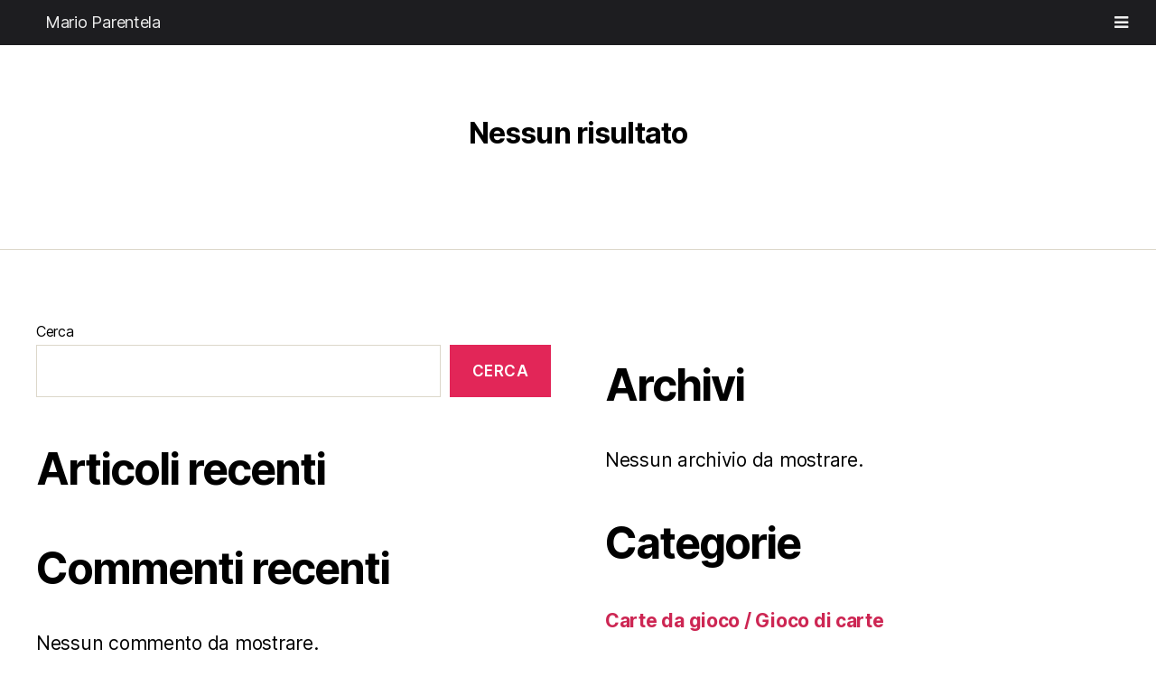

--- FILE ---
content_type: text/html; charset=UTF-8
request_url: https://marioparentela.it/category/carte-da-gioco-gioco-di-carte/
body_size: 11134
content:
<!DOCTYPE html>
<html lang="it-IT">
<head>
	<meta charset="UTF-8">
	<meta name="viewport" content="width=device-width, initial-scale=1.0, viewport-fit=cover" />		<title>Carte da gioco / Gioco di carte &#8211; Mario Parentela</title>
<meta name='robots' content='max-image-preview:large' />
<link rel='dns-prefetch' href='//static.addtoany.com' />
<link rel="alternate" type="application/rss+xml" title="Mario Parentela &raquo; Feed" href="https://marioparentela.it/feed/" />
<link rel="alternate" type="application/rss+xml" title="Mario Parentela &raquo; Feed dei commenti" href="https://marioparentela.it/comments/feed/" />
<link rel="alternate" type="application/rss+xml" title="Mario Parentela &raquo; Carte da gioco / Gioco di carte Feed della categoria" href="https://marioparentela.it/category/carte-da-gioco-gioco-di-carte/feed/" />
<script>
window._wpemojiSettings = {"baseUrl":"https:\/\/s.w.org\/images\/core\/emoji\/14.0.0\/72x72\/","ext":".png","svgUrl":"https:\/\/s.w.org\/images\/core\/emoji\/14.0.0\/svg\/","svgExt":".svg","source":{"concatemoji":"https:\/\/marioparentela.it\/wp-includes\/js\/wp-emoji-release.min.js?ver=81582bdb254a94e4464424087c6479a8"}};
/*! This file is auto-generated */
!function(e,a,t){var n,r,o,i=a.createElement("canvas"),p=i.getContext&&i.getContext("2d");function s(e,t){var a=String.fromCharCode,e=(p.clearRect(0,0,i.width,i.height),p.fillText(a.apply(this,e),0,0),i.toDataURL());return p.clearRect(0,0,i.width,i.height),p.fillText(a.apply(this,t),0,0),e===i.toDataURL()}function c(e){var t=a.createElement("script");t.src=e,t.defer=t.type="text/javascript",a.getElementsByTagName("head")[0].appendChild(t)}for(o=Array("flag","emoji"),t.supports={everything:!0,everythingExceptFlag:!0},r=0;r<o.length;r++)t.supports[o[r]]=function(e){if(p&&p.fillText)switch(p.textBaseline="top",p.font="600 32px Arial",e){case"flag":return s([127987,65039,8205,9895,65039],[127987,65039,8203,9895,65039])?!1:!s([55356,56826,55356,56819],[55356,56826,8203,55356,56819])&&!s([55356,57332,56128,56423,56128,56418,56128,56421,56128,56430,56128,56423,56128,56447],[55356,57332,8203,56128,56423,8203,56128,56418,8203,56128,56421,8203,56128,56430,8203,56128,56423,8203,56128,56447]);case"emoji":return!s([129777,127995,8205,129778,127999],[129777,127995,8203,129778,127999])}return!1}(o[r]),t.supports.everything=t.supports.everything&&t.supports[o[r]],"flag"!==o[r]&&(t.supports.everythingExceptFlag=t.supports.everythingExceptFlag&&t.supports[o[r]]);t.supports.everythingExceptFlag=t.supports.everythingExceptFlag&&!t.supports.flag,t.DOMReady=!1,t.readyCallback=function(){t.DOMReady=!0},t.supports.everything||(n=function(){t.readyCallback()},a.addEventListener?(a.addEventListener("DOMContentLoaded",n,!1),e.addEventListener("load",n,!1)):(e.attachEvent("onload",n),a.attachEvent("onreadystatechange",function(){"complete"===a.readyState&&t.readyCallback()})),(e=t.source||{}).concatemoji?c(e.concatemoji):e.wpemoji&&e.twemoji&&(c(e.twemoji),c(e.wpemoji)))}(window,document,window._wpemojiSettings);
</script>
<style>
img.wp-smiley,
img.emoji {
	display: inline !important;
	border: none !important;
	box-shadow: none !important;
	height: 1em !important;
	width: 1em !important;
	margin: 0 0.07em !important;
	vertical-align: -0.1em !important;
	background: none !important;
	padding: 0 !important;
}
</style>
	<link rel='stylesheet' id='wp-block-library-css' href='https://marioparentela.it/wp-includes/css/dist/block-library/style.min.css?ver=81582bdb254a94e4464424087c6479a8' media='all' />
<link rel='stylesheet' id='classic-theme-styles-css' href='https://marioparentela.it/wp-includes/css/classic-themes.min.css?ver=1' media='all' />
<style id='global-styles-inline-css'>
body{--wp--preset--color--black: #000000;--wp--preset--color--cyan-bluish-gray: #abb8c3;--wp--preset--color--white: #ffffff;--wp--preset--color--pale-pink: #f78da7;--wp--preset--color--vivid-red: #cf2e2e;--wp--preset--color--luminous-vivid-orange: #ff6900;--wp--preset--color--luminous-vivid-amber: #fcb900;--wp--preset--color--light-green-cyan: #7bdcb5;--wp--preset--color--vivid-green-cyan: #00d084;--wp--preset--color--pale-cyan-blue: #8ed1fc;--wp--preset--color--vivid-cyan-blue: #0693e3;--wp--preset--color--vivid-purple: #9b51e0;--wp--preset--color--accent: #e22658;--wp--preset--color--primary: #000000;--wp--preset--color--secondary: #6d6d6d;--wp--preset--color--subtle-background: #dbdbdb;--wp--preset--color--background: #ffffff;--wp--preset--gradient--vivid-cyan-blue-to-vivid-purple: linear-gradient(135deg,rgba(6,147,227,1) 0%,rgb(155,81,224) 100%);--wp--preset--gradient--light-green-cyan-to-vivid-green-cyan: linear-gradient(135deg,rgb(122,220,180) 0%,rgb(0,208,130) 100%);--wp--preset--gradient--luminous-vivid-amber-to-luminous-vivid-orange: linear-gradient(135deg,rgba(252,185,0,1) 0%,rgba(255,105,0,1) 100%);--wp--preset--gradient--luminous-vivid-orange-to-vivid-red: linear-gradient(135deg,rgba(255,105,0,1) 0%,rgb(207,46,46) 100%);--wp--preset--gradient--very-light-gray-to-cyan-bluish-gray: linear-gradient(135deg,rgb(238,238,238) 0%,rgb(169,184,195) 100%);--wp--preset--gradient--cool-to-warm-spectrum: linear-gradient(135deg,rgb(74,234,220) 0%,rgb(151,120,209) 20%,rgb(207,42,186) 40%,rgb(238,44,130) 60%,rgb(251,105,98) 80%,rgb(254,248,76) 100%);--wp--preset--gradient--blush-light-purple: linear-gradient(135deg,rgb(255,206,236) 0%,rgb(152,150,240) 100%);--wp--preset--gradient--blush-bordeaux: linear-gradient(135deg,rgb(254,205,165) 0%,rgb(254,45,45) 50%,rgb(107,0,62) 100%);--wp--preset--gradient--luminous-dusk: linear-gradient(135deg,rgb(255,203,112) 0%,rgb(199,81,192) 50%,rgb(65,88,208) 100%);--wp--preset--gradient--pale-ocean: linear-gradient(135deg,rgb(255,245,203) 0%,rgb(182,227,212) 50%,rgb(51,167,181) 100%);--wp--preset--gradient--electric-grass: linear-gradient(135deg,rgb(202,248,128) 0%,rgb(113,206,126) 100%);--wp--preset--gradient--midnight: linear-gradient(135deg,rgb(2,3,129) 0%,rgb(40,116,252) 100%);--wp--preset--duotone--dark-grayscale: url('#wp-duotone-dark-grayscale');--wp--preset--duotone--grayscale: url('#wp-duotone-grayscale');--wp--preset--duotone--purple-yellow: url('#wp-duotone-purple-yellow');--wp--preset--duotone--blue-red: url('#wp-duotone-blue-red');--wp--preset--duotone--midnight: url('#wp-duotone-midnight');--wp--preset--duotone--magenta-yellow: url('#wp-duotone-magenta-yellow');--wp--preset--duotone--purple-green: url('#wp-duotone-purple-green');--wp--preset--duotone--blue-orange: url('#wp-duotone-blue-orange');--wp--preset--font-size--small: 18px;--wp--preset--font-size--medium: 20px;--wp--preset--font-size--large: 26.25px;--wp--preset--font-size--x-large: 42px;--wp--preset--font-size--normal: 21px;--wp--preset--font-size--larger: 32px;--wp--preset--spacing--20: 0.44rem;--wp--preset--spacing--30: 0.67rem;--wp--preset--spacing--40: 1rem;--wp--preset--spacing--50: 1.5rem;--wp--preset--spacing--60: 2.25rem;--wp--preset--spacing--70: 3.38rem;--wp--preset--spacing--80: 5.06rem;}:where(.is-layout-flex){gap: 0.5em;}body .is-layout-flow > .alignleft{float: left;margin-inline-start: 0;margin-inline-end: 2em;}body .is-layout-flow > .alignright{float: right;margin-inline-start: 2em;margin-inline-end: 0;}body .is-layout-flow > .aligncenter{margin-left: auto !important;margin-right: auto !important;}body .is-layout-constrained > .alignleft{float: left;margin-inline-start: 0;margin-inline-end: 2em;}body .is-layout-constrained > .alignright{float: right;margin-inline-start: 2em;margin-inline-end: 0;}body .is-layout-constrained > .aligncenter{margin-left: auto !important;margin-right: auto !important;}body .is-layout-constrained > :where(:not(.alignleft):not(.alignright):not(.alignfull)){max-width: var(--wp--style--global--content-size);margin-left: auto !important;margin-right: auto !important;}body .is-layout-constrained > .alignwide{max-width: var(--wp--style--global--wide-size);}body .is-layout-flex{display: flex;}body .is-layout-flex{flex-wrap: wrap;align-items: center;}body .is-layout-flex > *{margin: 0;}:where(.wp-block-columns.is-layout-flex){gap: 2em;}.has-black-color{color: var(--wp--preset--color--black) !important;}.has-cyan-bluish-gray-color{color: var(--wp--preset--color--cyan-bluish-gray) !important;}.has-white-color{color: var(--wp--preset--color--white) !important;}.has-pale-pink-color{color: var(--wp--preset--color--pale-pink) !important;}.has-vivid-red-color{color: var(--wp--preset--color--vivid-red) !important;}.has-luminous-vivid-orange-color{color: var(--wp--preset--color--luminous-vivid-orange) !important;}.has-luminous-vivid-amber-color{color: var(--wp--preset--color--luminous-vivid-amber) !important;}.has-light-green-cyan-color{color: var(--wp--preset--color--light-green-cyan) !important;}.has-vivid-green-cyan-color{color: var(--wp--preset--color--vivid-green-cyan) !important;}.has-pale-cyan-blue-color{color: var(--wp--preset--color--pale-cyan-blue) !important;}.has-vivid-cyan-blue-color{color: var(--wp--preset--color--vivid-cyan-blue) !important;}.has-vivid-purple-color{color: var(--wp--preset--color--vivid-purple) !important;}.has-black-background-color{background-color: var(--wp--preset--color--black) !important;}.has-cyan-bluish-gray-background-color{background-color: var(--wp--preset--color--cyan-bluish-gray) !important;}.has-white-background-color{background-color: var(--wp--preset--color--white) !important;}.has-pale-pink-background-color{background-color: var(--wp--preset--color--pale-pink) !important;}.has-vivid-red-background-color{background-color: var(--wp--preset--color--vivid-red) !important;}.has-luminous-vivid-orange-background-color{background-color: var(--wp--preset--color--luminous-vivid-orange) !important;}.has-luminous-vivid-amber-background-color{background-color: var(--wp--preset--color--luminous-vivid-amber) !important;}.has-light-green-cyan-background-color{background-color: var(--wp--preset--color--light-green-cyan) !important;}.has-vivid-green-cyan-background-color{background-color: var(--wp--preset--color--vivid-green-cyan) !important;}.has-pale-cyan-blue-background-color{background-color: var(--wp--preset--color--pale-cyan-blue) !important;}.has-vivid-cyan-blue-background-color{background-color: var(--wp--preset--color--vivid-cyan-blue) !important;}.has-vivid-purple-background-color{background-color: var(--wp--preset--color--vivid-purple) !important;}.has-black-border-color{border-color: var(--wp--preset--color--black) !important;}.has-cyan-bluish-gray-border-color{border-color: var(--wp--preset--color--cyan-bluish-gray) !important;}.has-white-border-color{border-color: var(--wp--preset--color--white) !important;}.has-pale-pink-border-color{border-color: var(--wp--preset--color--pale-pink) !important;}.has-vivid-red-border-color{border-color: var(--wp--preset--color--vivid-red) !important;}.has-luminous-vivid-orange-border-color{border-color: var(--wp--preset--color--luminous-vivid-orange) !important;}.has-luminous-vivid-amber-border-color{border-color: var(--wp--preset--color--luminous-vivid-amber) !important;}.has-light-green-cyan-border-color{border-color: var(--wp--preset--color--light-green-cyan) !important;}.has-vivid-green-cyan-border-color{border-color: var(--wp--preset--color--vivid-green-cyan) !important;}.has-pale-cyan-blue-border-color{border-color: var(--wp--preset--color--pale-cyan-blue) !important;}.has-vivid-cyan-blue-border-color{border-color: var(--wp--preset--color--vivid-cyan-blue) !important;}.has-vivid-purple-border-color{border-color: var(--wp--preset--color--vivid-purple) !important;}.has-vivid-cyan-blue-to-vivid-purple-gradient-background{background: var(--wp--preset--gradient--vivid-cyan-blue-to-vivid-purple) !important;}.has-light-green-cyan-to-vivid-green-cyan-gradient-background{background: var(--wp--preset--gradient--light-green-cyan-to-vivid-green-cyan) !important;}.has-luminous-vivid-amber-to-luminous-vivid-orange-gradient-background{background: var(--wp--preset--gradient--luminous-vivid-amber-to-luminous-vivid-orange) !important;}.has-luminous-vivid-orange-to-vivid-red-gradient-background{background: var(--wp--preset--gradient--luminous-vivid-orange-to-vivid-red) !important;}.has-very-light-gray-to-cyan-bluish-gray-gradient-background{background: var(--wp--preset--gradient--very-light-gray-to-cyan-bluish-gray) !important;}.has-cool-to-warm-spectrum-gradient-background{background: var(--wp--preset--gradient--cool-to-warm-spectrum) !important;}.has-blush-light-purple-gradient-background{background: var(--wp--preset--gradient--blush-light-purple) !important;}.has-blush-bordeaux-gradient-background{background: var(--wp--preset--gradient--blush-bordeaux) !important;}.has-luminous-dusk-gradient-background{background: var(--wp--preset--gradient--luminous-dusk) !important;}.has-pale-ocean-gradient-background{background: var(--wp--preset--gradient--pale-ocean) !important;}.has-electric-grass-gradient-background{background: var(--wp--preset--gradient--electric-grass) !important;}.has-midnight-gradient-background{background: var(--wp--preset--gradient--midnight) !important;}.has-small-font-size{font-size: var(--wp--preset--font-size--small) !important;}.has-medium-font-size{font-size: var(--wp--preset--font-size--medium) !important;}.has-large-font-size{font-size: var(--wp--preset--font-size--large) !important;}.has-x-large-font-size{font-size: var(--wp--preset--font-size--x-large) !important;}
.wp-block-navigation a:where(:not(.wp-element-button)){color: inherit;}
:where(.wp-block-columns.is-layout-flex){gap: 2em;}
.wp-block-pullquote{font-size: 1.5em;line-height: 1.6;}
</style>
<link rel='stylesheet' id='twentytwenty-style-css' href='https://marioparentela.it/wp-content/themes/twentytwenty/style.css?ver=1.9' media='all' />
<style id='twentytwenty-style-inline-css'>
.color-accent,.color-accent-hover:hover,.color-accent-hover:focus,:root .has-accent-color,.has-drop-cap:not(:focus):first-letter,.wp-block-button.is-style-outline,a { color: #e22658; }blockquote,.border-color-accent,.border-color-accent-hover:hover,.border-color-accent-hover:focus { border-color: #e22658; }button,.button,.faux-button,.wp-block-button__link,.wp-block-file .wp-block-file__button,input[type="button"],input[type="reset"],input[type="submit"],.bg-accent,.bg-accent-hover:hover,.bg-accent-hover:focus,:root .has-accent-background-color,.comment-reply-link { background-color: #e22658; }.fill-children-accent,.fill-children-accent * { fill: #e22658; }:root .has-background-color,button,.button,.faux-button,.wp-block-button__link,.wp-block-file__button,input[type="button"],input[type="reset"],input[type="submit"],.wp-block-button,.comment-reply-link,.has-background.has-primary-background-color:not(.has-text-color),.has-background.has-primary-background-color *:not(.has-text-color),.has-background.has-accent-background-color:not(.has-text-color),.has-background.has-accent-background-color *:not(.has-text-color) { color: #ffffff; }:root .has-background-background-color { background-color: #ffffff; }body,.entry-title a,:root .has-primary-color { color: #000000; }:root .has-primary-background-color { background-color: #000000; }cite,figcaption,.wp-caption-text,.post-meta,.entry-content .wp-block-archives li,.entry-content .wp-block-categories li,.entry-content .wp-block-latest-posts li,.wp-block-latest-comments__comment-date,.wp-block-latest-posts__post-date,.wp-block-embed figcaption,.wp-block-image figcaption,.wp-block-pullquote cite,.comment-metadata,.comment-respond .comment-notes,.comment-respond .logged-in-as,.pagination .dots,.entry-content hr:not(.has-background),hr.styled-separator,:root .has-secondary-color { color: #6d6d6d; }:root .has-secondary-background-color { background-color: #6d6d6d; }pre,fieldset,input,textarea,table,table *,hr { border-color: #dbdbdb; }caption,code,code,kbd,samp,.wp-block-table.is-style-stripes tbody tr:nth-child(odd),:root .has-subtle-background-background-color { background-color: #dbdbdb; }.wp-block-table.is-style-stripes { border-bottom-color: #dbdbdb; }.wp-block-latest-posts.is-grid li { border-top-color: #dbdbdb; }:root .has-subtle-background-color { color: #dbdbdb; }body:not(.overlay-header) .primary-menu > li > a,body:not(.overlay-header) .primary-menu > li > .icon,.modal-menu a,.footer-menu a, .footer-widgets a,#site-footer .wp-block-button.is-style-outline,.wp-block-pullquote:before,.singular:not(.overlay-header) .entry-header a,.archive-header a,.header-footer-group .color-accent,.header-footer-group .color-accent-hover:hover { color: #cd2653; }.social-icons a,#site-footer button:not(.toggle),#site-footer .button,#site-footer .faux-button,#site-footer .wp-block-button__link,#site-footer .wp-block-file__button,#site-footer input[type="button"],#site-footer input[type="reset"],#site-footer input[type="submit"] { background-color: #cd2653; }.header-footer-group,body:not(.overlay-header) #site-header .toggle,.menu-modal .toggle { color: #000000; }body:not(.overlay-header) .primary-menu ul { background-color: #000000; }body:not(.overlay-header) .primary-menu > li > ul:after { border-bottom-color: #000000; }body:not(.overlay-header) .primary-menu ul ul:after { border-left-color: #000000; }.site-description,body:not(.overlay-header) .toggle-inner .toggle-text,.widget .post-date,.widget .rss-date,.widget_archive li,.widget_categories li,.widget cite,.widget_pages li,.widget_meta li,.widget_nav_menu li,.powered-by-wordpress,.to-the-top,.singular .entry-header .post-meta,.singular:not(.overlay-header) .entry-header .post-meta a { color: #6d6d6d; }.header-footer-group pre,.header-footer-group fieldset,.header-footer-group input,.header-footer-group textarea,.header-footer-group table,.header-footer-group table *,.footer-nav-widgets-wrapper,#site-footer,.menu-modal nav *,.footer-widgets-outer-wrapper,.footer-top { border-color: #dcd7ca; }.header-footer-group table caption,body:not(.overlay-header) .header-inner .toggle-wrapper::before { background-color: #dcd7ca; }
</style>
<link rel='stylesheet' id='twentytwenty-print-style-css' href='https://marioparentela.it/wp-content/themes/twentytwenty/print.css?ver=1.9' media='print' />
<link rel='stylesheet' id='elementor-icons-css' href='https://marioparentela.it/wp-content/plugins/elementor/assets/lib/eicons/css/elementor-icons.min.css?ver=5.9.1' media='all' />
<link rel='stylesheet' id='elementor-animations-css' href='https://marioparentela.it/wp-content/plugins/elementor/assets/lib/animations/animations.min.css?ver=3.0.12' media='all' />
<link rel='stylesheet' id='elementor-frontend-legacy-css' href='https://marioparentela.it/wp-content/plugins/elementor/assets/css/frontend-legacy.min.css?ver=3.0.12' media='all' />
<link rel='stylesheet' id='elementor-frontend-css' href='https://marioparentela.it/wp-content/plugins/elementor/assets/css/frontend.min.css?ver=3.0.12' media='all' />
<link rel='stylesheet' id='elementor-post-28-css' href='https://marioparentela.it/wp-content/uploads/elementor/css/post-28.css?ver=1676473308' media='all' />
<link rel='stylesheet' id='elementor-pro-css' href='https://marioparentela.it/wp-content/plugins/elementor-pro/assets/css/frontend.min.css?ver=3.0.4' media='all' />
<link rel='stylesheet' id='elementor-global-css' href='https://marioparentela.it/wp-content/uploads/elementor/css/global.css?ver=1676473308' media='all' />
<link rel='stylesheet' id='elementor-post-32-css' href='https://marioparentela.it/wp-content/uploads/elementor/css/post-32.css?ver=1676473308' media='all' />
<link rel='stylesheet' id='addtoany-css' href='https://marioparentela.it/wp-content/plugins/add-to-any/addtoany.min.css?ver=1.16' media='all' />
<style id='addtoany-inline-css'>
@media screen and (max-width:980px){
.a2a_floating_style.a2a_vertical_style{display:none;}
}
</style>
<link rel='stylesheet' id='shiftnav-css' href='https://marioparentela.it/wp-content/plugins/shiftnav-responsive-mobile-menu/assets/css/shiftnav.min.css?ver=1.7.2' media='all' />
<link rel='stylesheet' id='shiftnav-font-awesome-css' href='https://marioparentela.it/wp-content/plugins/shiftnav-responsive-mobile-menu/assets/css/fontawesome/css/font-awesome.min.css?ver=1.7.2' media='all' />
<link rel='stylesheet' id='shiftnav-standard-dark-css' href='https://marioparentela.it/wp-content/plugins/shiftnav-responsive-mobile-menu/assets/css/skins/standard-dark.css?ver=1.7.2' media='all' />
<link rel='stylesheet' id='google-fonts-1-css' href='https://fonts.googleapis.com/css?family=Barlow+Semi+Condensed%3A100%2C100italic%2C200%2C200italic%2C300%2C300italic%2C400%2C400italic%2C500%2C500italic%2C600%2C600italic%2C700%2C700italic%2C800%2C800italic%2C900%2C900italic%7CBarlow+Condensed%3A100%2C100italic%2C200%2C200italic%2C300%2C300italic%2C400%2C400italic%2C500%2C500italic%2C600%2C600italic%2C700%2C700italic%2C800%2C800italic%2C900%2C900italic&#038;ver=6.1.1' media='all' />
<link rel='stylesheet' id='elementor-icons-shared-0-css' href='https://marioparentela.it/wp-content/plugins/elementor/assets/lib/font-awesome/css/fontawesome.min.css?ver=5.12.0' media='all' />
<link rel='stylesheet' id='elementor-icons-fa-brands-css' href='https://marioparentela.it/wp-content/plugins/elementor/assets/lib/font-awesome/css/brands.min.css?ver=5.12.0' media='all' />
<script id='addtoany-core-js-before'>
window.a2a_config=window.a2a_config||{};a2a_config.callbacks=[];a2a_config.overlays=[];a2a_config.templates={};a2a_localize = {
	Share: "Share",
	Save: "Salva",
	Subscribe: "Abbonati",
	Email: "Email",
	Bookmark: "Segnalibro",
	ShowAll: "espandi",
	ShowLess: "comprimi",
	FindServices: "Trova servizi",
	FindAnyServiceToAddTo: "Trova subito un servizio da aggiungere",
	PoweredBy: "Powered by",
	ShareViaEmail: "Condividi via email",
	SubscribeViaEmail: "Iscriviti via email",
	BookmarkInYourBrowser: "Aggiungi ai segnalibri",
	BookmarkInstructions: "Premi Ctrl+D o \u2318+D per mettere questa pagina nei preferiti",
	AddToYourFavorites: "Aggiungi ai favoriti",
	SendFromWebOrProgram: "Invia da qualsiasi indirizzo email o programma di posta elettronica",
	EmailProgram: "Programma di posta elettronica",
	More: "Di più&#8230;",
	ThanksForSharing: "Thanks for sharing!",
	ThanksForFollowing: "Thanks for following!"
};

a2a_config.callbacks.push({ready: function(){var d=document;function a(){var c,e=d.createElement("div");e.innerHTML="<div class=\"a2a_kit a2a_kit_size_32 a2a_floating_style a2a_vertical_style\" style=\"margin-left:-64px;top:100px;background-color:transparent;\"><a class=\"a2a_button_facebook\"><\/a><a class=\"a2a_button_twitter\"><\/a><a class=\"a2a_button_email\"><\/a><\/div>";c=d.querySelector("main, [role=\"main\"], article, .status-publish");if(c)c.appendChild(e.firstChild);a2a.init("page");}if("loading"!==d.readyState)a();else d.addEventListener("DOMContentLoaded",a,false);}});
a2a_config.icon_color="transparent,#494949";
</script>
<script async src='https://static.addtoany.com/menu/page.js' id='addtoany-core-js'></script>
<script src='https://marioparentela.it/wp-includes/js/jquery/jquery.min.js?ver=3.6.1' id='jquery-core-js'></script>
<script src='https://marioparentela.it/wp-includes/js/jquery/jquery-migrate.min.js?ver=3.3.2' id='jquery-migrate-js'></script>
<script async src='https://marioparentela.it/wp-content/plugins/add-to-any/addtoany.min.js?ver=1.1' id='addtoany-jquery-js'></script>
<script src='https://marioparentela.it/wp-content/themes/twentytwenty/assets/js/index.js?ver=1.9' id='twentytwenty-js-js' async></script>
<link rel="https://api.w.org/" href="https://marioparentela.it/wp-json/" /><link rel="alternate" type="application/json" href="https://marioparentela.it/wp-json/wp/v2/categories/14" /><link rel="EditURI" type="application/rsd+xml" title="RSD" href="https://marioparentela.it/xmlrpc.php?rsd" />
<meta name="cdp-version" content="1.3.6" />
	<!-- ShiftNav CSS
	================================================================ -->
	<style type="text/css" id="shiftnav-dynamic-css">

	@media only screen and (min-width:1480px){ #shiftnav-toggle-main, .shiftnav-toggle-mobile{ display:none; } .shiftnav-wrap { padding-top:0 !important; } }
	@media only screen and (max-width:1479px){ .elementor-nav-menu--main, .elementor-element-c240c08{ display:none !important; } }

/* Status: Loaded from Transient */

	</style>
	<!-- end ShiftNav CSS -->

		<script>document.documentElement.className = document.documentElement.className.replace( 'no-js', 'js' );</script>
	<style id="custom-background-css">
body.custom-background { background-color: #ffffff; }
</style>
	<meta name="generator" content="Powered by Slider Revolution 6.6.7 - responsive, Mobile-Friendly Slider Plugin for WordPress with comfortable drag and drop interface." />
<script>function setREVStartSize(e){
			//window.requestAnimationFrame(function() {
				window.RSIW = window.RSIW===undefined ? window.innerWidth : window.RSIW;
				window.RSIH = window.RSIH===undefined ? window.innerHeight : window.RSIH;
				try {
					var pw = document.getElementById(e.c).parentNode.offsetWidth,
						newh;
					pw = pw===0 || isNaN(pw) || (e.l=="fullwidth" || e.layout=="fullwidth") ? window.RSIW : pw;
					e.tabw = e.tabw===undefined ? 0 : parseInt(e.tabw);
					e.thumbw = e.thumbw===undefined ? 0 : parseInt(e.thumbw);
					e.tabh = e.tabh===undefined ? 0 : parseInt(e.tabh);
					e.thumbh = e.thumbh===undefined ? 0 : parseInt(e.thumbh);
					e.tabhide = e.tabhide===undefined ? 0 : parseInt(e.tabhide);
					e.thumbhide = e.thumbhide===undefined ? 0 : parseInt(e.thumbhide);
					e.mh = e.mh===undefined || e.mh=="" || e.mh==="auto" ? 0 : parseInt(e.mh,0);
					if(e.layout==="fullscreen" || e.l==="fullscreen")
						newh = Math.max(e.mh,window.RSIH);
					else{
						e.gw = Array.isArray(e.gw) ? e.gw : [e.gw];
						for (var i in e.rl) if (e.gw[i]===undefined || e.gw[i]===0) e.gw[i] = e.gw[i-1];
						e.gh = e.el===undefined || e.el==="" || (Array.isArray(e.el) && e.el.length==0)? e.gh : e.el;
						e.gh = Array.isArray(e.gh) ? e.gh : [e.gh];
						for (var i in e.rl) if (e.gh[i]===undefined || e.gh[i]===0) e.gh[i] = e.gh[i-1];
											
						var nl = new Array(e.rl.length),
							ix = 0,
							sl;
						e.tabw = e.tabhide>=pw ? 0 : e.tabw;
						e.thumbw = e.thumbhide>=pw ? 0 : e.thumbw;
						e.tabh = e.tabhide>=pw ? 0 : e.tabh;
						e.thumbh = e.thumbhide>=pw ? 0 : e.thumbh;
						for (var i in e.rl) nl[i] = e.rl[i]<window.RSIW ? 0 : e.rl[i];
						sl = nl[0];
						for (var i in nl) if (sl>nl[i] && nl[i]>0) { sl = nl[i]; ix=i;}
						var m = pw>(e.gw[ix]+e.tabw+e.thumbw) ? 1 : (pw-(e.tabw+e.thumbw)) / (e.gw[ix]);
						newh =  (e.gh[ix] * m) + (e.tabh + e.thumbh);
					}
					var el = document.getElementById(e.c);
					if (el!==null && el) el.style.height = newh+"px";
					el = document.getElementById(e.c+"_wrapper");
					if (el!==null && el) {
						el.style.height = newh+"px";
						el.style.display = "block";
					}
				} catch(e){
					console.log("Failure at Presize of Slider:" + e)
				}
			//});
		  };</script>
		<style id="wp-custom-css">
			@media screen and (min-width: 980px) {
	.elementor-slideshow__footer {
      right: 0;
    z-index: 5;
    position: absolute;
    /* display: flex; */
    height: 100%;
    /* justify-content: space-around; */
    width: 50%;
    left: auto;
    top: 0;
    bottom: 0;
    padding: 20% 10% 15% 0;
    text-align: left;
    }
.swiper-zoom-container {
    margin-left:5%;
    width: 40%;}

.elementor-lightbox .elementor-lightbox-item {
    justify-content: flex-start;}

.elementor-slideshow--ui-hidden .elementor-slideshow__footer, .elementor-slideshow--ui-hidden .elementor-slideshow__header {opacity:1;}
}
.addtoany_content_bottom {
    text-align: center;
}		</style>
		</head>
<body data-rsssl=1 class="archive category category-carte-da-gioco-gioco-di-carte category-14 custom-background wp-embed-responsive enable-search-modal has-no-pagination not-showing-comments show-avatars footer-top-visible reduced-spacing elementor-default elementor-kit-28">

		<div data-elementor-type="header" data-elementor-id="32" class="elementor elementor-32 elementor-location-header" data-elementor-settings="[]">
		<div class="elementor-section-wrap">
					<section class="elementor-section elementor-top-section elementor-element elementor-element-c240c08 elementor-section-full_width elementor-section-height-default elementor-section-height-default" data-id="c240c08" data-element_type="section">
						<div class="elementor-container elementor-column-gap-default">
							<div class="elementor-row">
					<div class="elementor-column elementor-col-50 elementor-top-column elementor-element elementor-element-4167823" data-id="4167823" data-element_type="column">
			<div class="elementor-column-wrap elementor-element-populated">
							<div class="elementor-widget-wrap">
						<div class="elementor-element elementor-element-66e279e elementor-shape-circle elementor-hidden-phone elementor-grid-0 elementor-widget elementor-widget-social-icons" data-id="66e279e" data-element_type="widget" data-widget_type="social-icons.default">
				<div class="elementor-widget-container">
					<div class="elementor-social-icons-wrapper elementor-grid">
							<div class="elementor-grid-item">
					<a class="elementor-icon elementor-social-icon elementor-social-icon-facebook elementor-repeater-item-d7b01f1" href="https://www.facebook.com/mario.parentela.7" target="_blank">
						<span class="elementor-screen-only">Facebook</span>
						<i class="fab fa-facebook"></i>					</a>
				</div>
							<div class="elementor-grid-item">
					<a class="elementor-icon elementor-social-icon elementor-social-icon-instagram elementor-repeater-item-b31a0dc" href="https://www.instagram.com/scritture_ad_arte/" target="_blank">
						<span class="elementor-screen-only">Instagram</span>
						<i class="fab fa-instagram"></i>					</a>
				</div>
					</div>
				</div>
				</div>
						</div>
					</div>
		</div>
				<div class="elementor-column elementor-col-50 elementor-top-column elementor-element elementor-element-ae97977" data-id="ae97977" data-element_type="column">
			<div class="elementor-column-wrap elementor-element-populated">
							<div class="elementor-widget-wrap">
						<div class="elementor-element elementor-element-81e4b8f elementor-nav-menu__align-right elementor-nav-menu--dropdown-none elementor-nav-menu--indicator-classic elementor-widget elementor-widget-nav-menu" data-id="81e4b8f" data-element_type="widget" data-settings="{&quot;layout&quot;:&quot;horizontal&quot;}" data-widget_type="nav-menu.default">
				<div class="elementor-widget-container">
						<nav role="navigation" class="elementor-nav-menu--main elementor-nav-menu__container elementor-nav-menu--layout-horizontal e--pointer-underline e--animation-fade"><ul id="menu-1-81e4b8f" class="elementor-nav-menu"><li class="menu-item menu-item-type-post_type menu-item-object-page menu-item-home menu-item-38"><a href="https://marioparentela.it/" class="elementor-item">Home</a></li>
<li class="menu-item menu-item-type-post_type menu-item-object-page menu-item-592"><a href="https://marioparentela.it/carte-da-gioco-gioco-di-carte/" class="elementor-item">Carte da gioco / Gioco di carte</a></li>
<li class="menu-item menu-item-type-post_type menu-item-object-page menu-item-500"><a href="https://marioparentela.it/scrittura-materia/" class="elementor-item">Scrittura e/o Scultura</a></li>
<li class="menu-item menu-item-type-post_type menu-item-object-page menu-item-498"><a href="https://marioparentela.it/scrittura-pittura/" class="elementor-item">Scrittura e/o Pittura</a></li>
<li class="menu-item menu-item-type-post_type menu-item-object-page menu-item-499"><a href="https://marioparentela.it/scrittura-musica/" class="elementor-item">Scrittura e/o Musica</a></li>
<li class="menu-item menu-item-type-post_type menu-item-object-page menu-item-600"><a href="https://marioparentela.it/libri-dartista/" class="elementor-item">Libri d’artista</a></li>
<li class="menu-item menu-item-type-post_type menu-item-object-page menu-item-731"><a href="https://marioparentela.it/homo-viatur/" class="elementor-item">Homo viatur</a></li>
<li class="menu-item menu-item-type-post_type menu-item-object-page menu-item-978"><a href="https://marioparentela.it/scritture-in-piazza/" class="elementor-item">Scritture in piazza</a></li>
<li class="menu-item menu-item-type-post_type menu-item-object-page menu-item-166"><a href="https://marioparentela.it/about/" class="elementor-item">About</a></li>
</ul></nav>
					<div class="elementor-menu-toggle" role="button" tabindex="0" aria-label="Menu Toggle" aria-expanded="false">
			<i class="eicon-menu-bar" aria-hidden="true"></i>
			<span class="elementor-screen-only">Menu</span>
		</div>
			<nav class="elementor-nav-menu--dropdown elementor-nav-menu__container" role="navigation" aria-hidden="true"><ul id="menu-2-81e4b8f" class="elementor-nav-menu"><li class="menu-item menu-item-type-post_type menu-item-object-page menu-item-home menu-item-38"><a href="https://marioparentela.it/" class="elementor-item">Home</a></li>
<li class="menu-item menu-item-type-post_type menu-item-object-page menu-item-592"><a href="https://marioparentela.it/carte-da-gioco-gioco-di-carte/" class="elementor-item">Carte da gioco / Gioco di carte</a></li>
<li class="menu-item menu-item-type-post_type menu-item-object-page menu-item-500"><a href="https://marioparentela.it/scrittura-materia/" class="elementor-item">Scrittura e/o Scultura</a></li>
<li class="menu-item menu-item-type-post_type menu-item-object-page menu-item-498"><a href="https://marioparentela.it/scrittura-pittura/" class="elementor-item">Scrittura e/o Pittura</a></li>
<li class="menu-item menu-item-type-post_type menu-item-object-page menu-item-499"><a href="https://marioparentela.it/scrittura-musica/" class="elementor-item">Scrittura e/o Musica</a></li>
<li class="menu-item menu-item-type-post_type menu-item-object-page menu-item-600"><a href="https://marioparentela.it/libri-dartista/" class="elementor-item">Libri d’artista</a></li>
<li class="menu-item menu-item-type-post_type menu-item-object-page menu-item-731"><a href="https://marioparentela.it/homo-viatur/" class="elementor-item">Homo viatur</a></li>
<li class="menu-item menu-item-type-post_type menu-item-object-page menu-item-978"><a href="https://marioparentela.it/scritture-in-piazza/" class="elementor-item">Scritture in piazza</a></li>
<li class="menu-item menu-item-type-post_type menu-item-object-page menu-item-166"><a href="https://marioparentela.it/about/" class="elementor-item">About</a></li>
</ul></nav>
				</div>
				</div>
						</div>
					</div>
		</div>
								</div>
					</div>
		</section>
				</div>
		</div>
		
<main id="site-content">

	
		<header class="archive-header has-text-align-center header-footer-group">

			<div class="archive-header-inner section-inner medium">

									<h1 class="archive-title">Nessun risultato</h1>
				
				
			</div><!-- .archive-header-inner -->

		</header><!-- .archive-header -->

		
	
</main><!-- #site-content -->


	<div class="footer-nav-widgets-wrapper header-footer-group">

		<div class="footer-inner section-inner">

			
			
				<aside class="footer-widgets-outer-wrapper">

					<div class="footer-widgets-wrapper">

						
							<div class="footer-widgets column-one grid-item">
								<div class="widget widget_block widget_search"><div class="widget-content"><form role="search" method="get" action="https://marioparentela.it/" class="wp-block-search__button-outside wp-block-search__text-button wp-block-search"><label for="wp-block-search__input-2" class="wp-block-search__label" >Cerca</label><div class="wp-block-search__inside-wrapper " ><input type="search" id="wp-block-search__input-2" class="wp-block-search__input wp-block-search__input" name="s" value="" placeholder=""  required /><button type="submit" class="wp-block-search__button wp-element-button"  >Cerca</button></div></form></div></div><div class="widget widget_block"><div class="widget-content"><div class="is-layout-flow wp-block-group"><div class="wp-block-group__inner-container"><h2>Articoli recenti</h2><ul class="wp-block-latest-posts__list wp-block-latest-posts"></ul></div></div></div></div><div class="widget widget_block"><div class="widget-content"><div class="is-layout-flow wp-block-group"><div class="wp-block-group__inner-container"><h2>Commenti recenti</h2><div class="no-comments wp-block-latest-comments">Nessun commento da mostrare.</div></div></div></div></div>							</div>

						
						
							<div class="footer-widgets column-two grid-item">
								<div class="widget widget_block"><div class="widget-content"><div class="is-layout-flow wp-block-group"><div class="wp-block-group__inner-container"><h2>Archivi</h2><div class=" wp-block-archives-list wp-block-archives">Nessun archivio da mostrare.</div></div></div></div></div><div class="widget widget_block"><div class="widget-content"><div class="is-layout-flow wp-block-group"><div class="wp-block-group__inner-container"><h2>Categorie</h2><ul class="wp-block-categories-list wp-block-categories">	<li class="cat-item cat-item-14 current-cat"><a aria-current="page" href="https://marioparentela.it/category/carte-da-gioco-gioco-di-carte/">Carte da gioco / Gioco di carte</a>
</li>
	<li class="cat-item cat-item-15"><a href="https://marioparentela.it/category/homo-viatur/">Homo Viatur</a>
</li>
	<li class="cat-item cat-item-16"><a href="https://marioparentela.it/category/le-scritture-in-piazza/">Le scritture in piazza</a>
</li>
	<li class="cat-item cat-item-10"><a href="https://marioparentela.it/category/libro-dartista/">Libro d&#039;Artista</a>
</li>
	<li class="cat-item cat-item-12"><a href="https://marioparentela.it/category/scrittura-e-o-materia/">Scrittura e/o Materia</a>
</li>
	<li class="cat-item cat-item-11"><a href="https://marioparentela.it/category/scrittura-e-o-musica/">Scrittura e/o Musica</a>
</li>
	<li class="cat-item cat-item-13"><a href="https://marioparentela.it/category/scrittura-e-o-pittura/">Scrittura e/o Pittura</a>
</li>
</ul></div></div></div></div>							</div>

						
					</div><!-- .footer-widgets-wrapper -->

				</aside><!-- .footer-widgets-outer-wrapper -->

			
		</div><!-- .footer-inner -->

	</div><!-- .footer-nav-widgets-wrapper -->




		<script>
			window.RS_MODULES = window.RS_MODULES || {};
			window.RS_MODULES.modules = window.RS_MODULES.modules || {};
			window.RS_MODULES.waiting = window.RS_MODULES.waiting || [];
			window.RS_MODULES.defered = true;
			window.RS_MODULES.moduleWaiting = window.RS_MODULES.moduleWaiting || {};
			window.RS_MODULES.type = 'compiled';
		</script>
		<!-- Matomo --><script>
var _paq = window._paq = window._paq || [];
_paq.push(['enableJSErrorTracking']);
_paq.push(['trackAllContentImpressions']);_paq.push(['trackPageView']);_paq.push(['enableLinkTracking']);_paq.push(['alwaysUseSendBeacon']);_paq.push(['setTrackerUrl', "\/\/marioparentela.it\/wp-content\/plugins\/matomo\/app\/matomo.php"]);_paq.push(['setSiteId', '1']);var d=document, g=d.createElement('script'), s=d.getElementsByTagName('script')[0];
g.type='text/javascript'; g.async=true; g.src="\/\/marioparentela.it\/wp-content\/uploads\/matomo\/matomo.js"; s.parentNode.insertBefore(g,s);
</script>
<!-- End Matomo Code -->
	<!-- ShiftNav Main Toggle -->
		<div id="shiftnav-toggle-main" class="shiftnav-toggle-main-align-left shiftnav-toggle-style-full_bar shiftnav-togglebar-gap-auto shiftnav-toggle-edge-right shiftnav-toggle-icon-x"   ><button id="shiftnav-toggle-main-button" class="shiftnav-toggle shiftnav-toggle-shiftnav-main shiftnav-toggle-burger" tabindex="1" data-shiftnav-target="shiftnav-main" aria-label="Toggle Menu"><i class="fa fa-bars"></i></button>	<div class="shiftnav-main-toggle-content shiftnav-toggle-main-block"><a href="https://marioparentela.it">Mario Parentela</a></div></div>	
	<!-- /#shiftnav-toggle-main -->

	


	<!-- ShiftNav #shiftnav-main -->
	<div class="shiftnav shiftnav-nojs shiftnav-shiftnav-main shiftnav-right-edge shiftnav-skin-standard-dark shiftnav-transition-standard" id="shiftnav-main" data-shiftnav-id="shiftnav-main">
		<div class="shiftnav-inner">

		
			<h3 class="shiftnav-menu-title shiftnav-site-title"><a href="https://marioparentela.it">Mario Parentela</a></h3>
	<nav class="shiftnav-nav"><ul id="menu-mob-nav" class="shiftnav-menu shiftnav-targets-default shiftnav-targets-text-default shiftnav-targets-icon-default"><li id="menu-item-1031" class="menu-item menu-item-type-post_type menu-item-object-page menu-item-home menu-item-1031 shiftnav-depth-0"><a class="shiftnav-target"  href="https://marioparentela.it/">Home</a></li><li id="menu-item-1033" class="menu-item menu-item-type-post_type menu-item-object-page menu-item-1033 shiftnav-depth-0"><a class="shiftnav-target"  href="https://marioparentela.it/carte-da-gioco-gioco-di-carte/">Carte da gioco / Gioco di carte</a></li><li id="menu-item-1038" class="menu-item menu-item-type-post_type menu-item-object-page menu-item-1038 shiftnav-depth-0"><a class="shiftnav-target"  href="https://marioparentela.it/scrittura-materia/">Scrittura e/o Scultura</a></li><li id="menu-item-1037" class="menu-item menu-item-type-post_type menu-item-object-page menu-item-1037 shiftnav-depth-0"><a class="shiftnav-target"  href="https://marioparentela.it/scrittura-pittura/">Scrittura e/o Pittura</a></li><li id="menu-item-1036" class="menu-item menu-item-type-post_type menu-item-object-page menu-item-1036 shiftnav-depth-0"><a class="shiftnav-target"  href="https://marioparentela.it/scrittura-musica/">Scrittura e/o Musica</a></li><li id="menu-item-1035" class="menu-item menu-item-type-post_type menu-item-object-page menu-item-1035 shiftnav-depth-0"><a class="shiftnav-target"  href="https://marioparentela.it/libri-dartista/">Libri d’artista</a></li><li id="menu-item-1034" class="menu-item menu-item-type-post_type menu-item-object-page menu-item-1034 shiftnav-depth-0"><a class="shiftnav-target"  href="https://marioparentela.it/homo-viatur/">Homo viatur</a></li><li id="menu-item-1039" class="menu-item menu-item-type-post_type menu-item-object-page menu-item-1039 shiftnav-depth-0"><a class="shiftnav-target"  href="https://marioparentela.it/scritture-in-piazza/">Scritture in piazza</a></li><li id="menu-item-1032" class="menu-item menu-item-type-post_type menu-item-object-page menu-item-1032 shiftnav-depth-0"><a class="shiftnav-target"  href="https://marioparentela.it/about/">About</a></li><li id="menu-item-1040" class="menu-item menu-item-type-custom menu-item-object-custom menu-item-1040 shiftnav-depth-0"><a class="shiftnav-target"  href="https://www.facebook.com/mario.parentela.7">Facebook</a></li><li id="menu-item-1041" class="menu-item menu-item-type-custom menu-item-object-custom menu-item-1041 shiftnav-depth-0"><a class="shiftnav-target"  href="https://www.instagram.com/scritture_ad_arte/">Instagram</a></li></ul></nav>
		<button class="shiftnav-sr-close shiftnav-sr-only shiftnav-sr-only-focusable">
			&times; Close Panel		</button>

		</div><!-- /.shiftnav-inner -->
	</div><!-- /.shiftnav #shiftnav-main -->


	<link rel='stylesheet' id='rs-plugin-settings-css' href='https://marioparentela.it/wp-content/plugins/revslider/public/assets/css/rs6.css?ver=6.6.7' media='all' />
<style id='rs-plugin-settings-inline-css'>
#rs-demo-id {}
</style>
<script src='https://marioparentela.it/wp-content/plugins/revslider/public/assets/js/rbtools.min.js?ver=6.6.7' defer async id='tp-tools-js'></script>
<script src='https://marioparentela.it/wp-content/plugins/revslider/public/assets/js/rs6.min.js?ver=6.6.7' defer async id='revmin-js'></script>
<script id='shiftnav-js-extra'>
var shiftnav_data = {"shift_body":"off","shift_body_wrapper":"","lock_body":"on","lock_body_x":"off","open_current":"off","collapse_accordions":"off","scroll_panel":"on","breakpoint":"1480","v":"1.7.2","pro":"0","touch_off_close":"on","scroll_offset":"100","disable_transforms":"off","close_on_target_click":"off","scroll_top_boundary":"50","scroll_tolerance":"10","process_uber_segments":"on"};
</script>
<script src='https://marioparentela.it/wp-content/plugins/shiftnav-responsive-mobile-menu/assets/js/shiftnav.min.js?ver=1.7.2' id='shiftnav-js'></script>
<script src='https://marioparentela.it/wp-content/plugins/elementor-pro/assets/lib/smartmenus/jquery.smartmenus.min.js?ver=1.0.1' id='smartmenus-js'></script>
<script src='https://marioparentela.it/wp-content/plugins/elementor/assets/js/frontend-modules.min.js?ver=3.0.12' id='elementor-frontend-modules-js'></script>
<script src='https://marioparentela.it/wp-content/plugins/elementor-pro/assets/lib/sticky/jquery.sticky.min.js?ver=3.0.4' id='elementor-sticky-js'></script>
<script id='elementor-pro-frontend-js-before'>
var ElementorProFrontendConfig = {"ajaxurl":"https:\/\/marioparentela.it\/wp-admin\/admin-ajax.php","nonce":"bee9591ac0","i18n":{"toc_no_headings_found":"No headings were found on this page."},"shareButtonsNetworks":{"facebook":{"title":"Facebook","has_counter":true},"twitter":{"title":"Twitter"},"google":{"title":"Google+","has_counter":true},"linkedin":{"title":"LinkedIn","has_counter":true},"pinterest":{"title":"Pinterest","has_counter":true},"reddit":{"title":"Reddit","has_counter":true},"vk":{"title":"VK","has_counter":true},"odnoklassniki":{"title":"OK","has_counter":true},"tumblr":{"title":"Tumblr"},"delicious":{"title":"Delicious"},"digg":{"title":"Digg"},"skype":{"title":"Skype"},"stumbleupon":{"title":"StumbleUpon","has_counter":true},"mix":{"title":"Mix"},"telegram":{"title":"Telegram"},"pocket":{"title":"Pocket","has_counter":true},"xing":{"title":"XING","has_counter":true},"whatsapp":{"title":"WhatsApp"},"email":{"title":"Email"},"print":{"title":"Print"},"weixin":{"title":"WeChat"},"weibo":{"title":"Weibo"}},
"facebook_sdk":{"lang":"it_IT","app_id":""},"lottie":{"defaultAnimationUrl":"https:\/\/marioparentela.it\/wp-content\/plugins\/elementor-pro\/modules\/lottie\/assets\/animations\/default.json"}};
</script>
<script src='https://marioparentela.it/wp-content/plugins/elementor-pro/assets/js/frontend.min.js?ver=3.0.4' id='elementor-pro-frontend-js'></script>
<script src='https://marioparentela.it/wp-includes/js/jquery/ui/core.min.js?ver=1.13.2' id='jquery-ui-core-js'></script>
<script src='https://marioparentela.it/wp-content/plugins/elementor/assets/lib/dialog/dialog.min.js?ver=4.8.1' id='elementor-dialog-js'></script>
<script src='https://marioparentela.it/wp-content/plugins/elementor/assets/lib/waypoints/waypoints.min.js?ver=4.0.2' id='elementor-waypoints-js'></script>
<script src='https://marioparentela.it/wp-content/plugins/elementor/assets/lib/swiper/swiper.min.js?ver=5.3.6' id='swiper-js'></script>
<script src='https://marioparentela.it/wp-content/plugins/elementor/assets/lib/share-link/share-link.min.js?ver=3.0.12' id='share-link-js'></script>
<script id='elementor-frontend-js-before'>
var elementorFrontendConfig = {"environmentMode":{"edit":false,"wpPreview":false},"i18n":{"shareOnFacebook":"Condividi su Facebook","shareOnTwitter":"Condividi su Twitter","pinIt":"Pinterest","download":"Download","downloadImage":"Scarica immagine","fullscreen":"Schermo intero","zoom":"Zoom","share":"Condividi","playVideo":"Riproduci video","previous":"Precedente","next":"Successivo","close":"Chiudi"},"is_rtl":false,"breakpoints":{"xs":0,"sm":480,"md":768,"lg":1025,"xl":1440,"xxl":1600},"version":"3.0.12","is_static":false,"legacyMode":{"elementWrappers":true},"urls":{"assets":"https:\/\/marioparentela.it\/wp-content\/plugins\/elementor\/assets\/"},"settings":{"editorPreferences":[]},"kit":{"lightbox_description_src":"caption","global_image_lightbox":"yes","lightbox_enable_share":"yes","lightbox_title_src":"title"},"post":{"id":0,"title":"Carte da gioco \/ Gioco di carte &#8211; Mario Parentela","excerpt":""}};
</script>
<script src='https://marioparentela.it/wp-content/plugins/elementor/assets/js/frontend.min.js?ver=3.0.12' id='elementor-frontend-js'></script>
	<script>
	/(trident|msie)/i.test(navigator.userAgent)&&document.getElementById&&window.addEventListener&&window.addEventListener("hashchange",function(){var t,e=location.hash.substring(1);/^[A-z0-9_-]+$/.test(e)&&(t=document.getElementById(e))&&(/^(?:a|select|input|button|textarea)$/i.test(t.tagName)||(t.tabIndex=-1),t.focus())},!1);
	</script>
	
</body>
</html>


--- FILE ---
content_type: text/css
request_url: https://marioparentela.it/wp-content/uploads/elementor/css/post-28.css?ver=1676473308
body_size: 289
content:
.elementor-kit-28{--e-global-color-primary:#6EC1E4;--e-global-color-secondary:#54595F;--e-global-color-text:#7A7A7A;--e-global-color-accent:#61CE70;--e-global-color-607cf36:#FFFFFF;--e-global-typography-primary-font-family:"Barlow Semi Condensed";--e-global-typography-primary-font-weight:300;--e-global-typography-secondary-font-family:"Barlow Condensed";--e-global-typography-secondary-font-weight:400;--e-global-typography-text-font-family:"Barlow Semi Condensed";--e-global-typography-text-font-weight:400;--e-global-typography-accent-font-family:"Barlow Semi Condensed";--e-global-typography-accent-font-weight:500;}.elementor-section.elementor-section-boxed > .elementor-container{max-width:970px;}.elementor-widget:not(:last-child){margin-bottom:30px;}{}h1.entry-title{display:var(--page-title-display);}.elementor-lightbox{background-color:#FFFFFF;--lightbox-ui-color:#BCBCBC;--lightbox-text-color:#000000;}@media(max-width:1024px){.elementor-section.elementor-section-boxed > .elementor-container{max-width:1025px;}}@media(max-width:767px){.elementor-section.elementor-section-boxed > .elementor-container{max-width:768px;}}

--- FILE ---
content_type: text/css
request_url: https://marioparentela.it/wp-content/uploads/elementor/css/post-32.css?ver=1676473308
body_size: 458
content:
.elementor-32 .elementor-element.elementor-element-c240c08{margin-top:0rem;margin-bottom:0rem;padding:0px 0px 0px 0px;}.elementor-32 .elementor-element.elementor-element-66e279e{--grid-template-columns:repeat(0, auto);--icon-size:20px;--grid-column-gap:8px;--grid-row-gap:0px;z-index:99;}.elementor-32 .elementor-element.elementor-element-66e279e .elementor-widget-container{text-align:center;}.elementor-32 .elementor-element.elementor-element-66e279e .elementor-social-icon{background-color:#BABABA14;--icon-padding:0.4em;}.elementor-32 .elementor-element.elementor-element-66e279e .elementor-social-icon i{color:#FFFFFF;}.elementor-32 .elementor-element.elementor-element-66e279e .elementor-social-icon svg{fill:#FFFFFF;}.elementor-32 .elementor-element.elementor-element-66e279e > .elementor-widget-container{padding:5px 0px 0px 0px;}.elementor-32 .elementor-element.elementor-element-81e4b8f .elementor-nav-menu .elementor-item{font-family:"Barlow Semi Condensed", Sans-serif;font-size:16px;font-weight:300;}.elementor-32 .elementor-element.elementor-element-81e4b8f .elementor-nav-menu--main .elementor-item{color:#EFEFEF;}.elementor-32 .elementor-element.elementor-element-81e4b8f .elementor-nav-menu--main .elementor-item:hover,
					.elementor-32 .elementor-element.elementor-element-81e4b8f .elementor-nav-menu--main .elementor-item.elementor-item-active,
					.elementor-32 .elementor-element.elementor-element-81e4b8f .elementor-nav-menu--main .elementor-item.highlighted,
					.elementor-32 .elementor-element.elementor-element-81e4b8f .elementor-nav-menu--main .elementor-item:focus{color:var( --e-global-color-607cf36 );}.elementor-32 .elementor-element.elementor-element-81e4b8f .elementor-nav-menu--main:not(.e--pointer-framed) .elementor-item:before,
					.elementor-32 .elementor-element.elementor-element-81e4b8f .elementor-nav-menu--main:not(.e--pointer-framed) .elementor-item:after{background-color:var( --e-global-color-607cf36 );}.elementor-32 .elementor-element.elementor-element-81e4b8f .e--pointer-framed .elementor-item:before,
					.elementor-32 .elementor-element.elementor-element-81e4b8f .e--pointer-framed .elementor-item:after{border-color:var( --e-global-color-607cf36 );}.elementor-32 .elementor-element.elementor-element-81e4b8f .elementor-nav-menu--main .elementor-item.elementor-item-active{color:var( --e-global-color-607cf36 );}.elementor-32 .elementor-element.elementor-element-81e4b8f .elementor-nav-menu--main:not(.e--pointer-framed) .elementor-item.elementor-item-active:before,
					.elementor-32 .elementor-element.elementor-element-81e4b8f .elementor-nav-menu--main:not(.e--pointer-framed) .elementor-item.elementor-item-active:after{background-color:var( --e-global-color-607cf36 );}.elementor-32 .elementor-element.elementor-element-81e4b8f .e--pointer-framed .elementor-item.elementor-item-active:before,
					.elementor-32 .elementor-element.elementor-element-81e4b8f .e--pointer-framed .elementor-item.elementor-item-active:after{border-color:var( --e-global-color-607cf36 );}@media(min-width:768px){.elementor-32 .elementor-element.elementor-element-4167823{width:15.591%;}.elementor-32 .elementor-element.elementor-element-ae97977{width:84.409%;}}